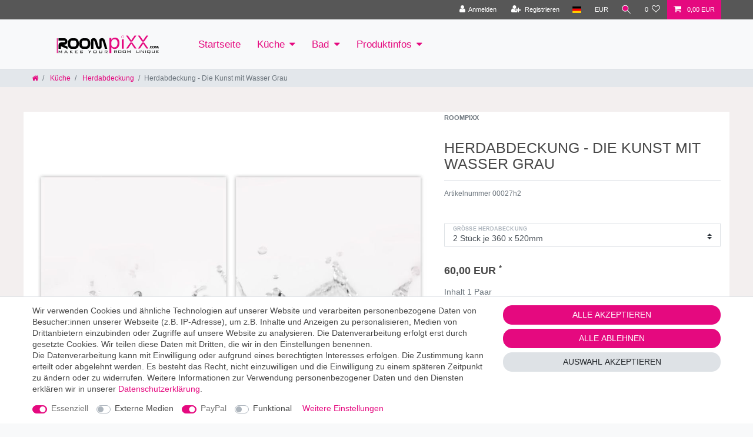

--- FILE ---
content_type: text/html; charset=UTF-8
request_url: https://ipty.de/int/rpx/cfg.php?a=getItemsWithProperties&props=[38,51,304]
body_size: -134
content:
[893]

--- FILE ---
content_type: text/html; charset=UTF-8
request_url: https://ipty.de/int/rpx/cfg.php?a=getVariationDataByItem&anyCharacteristicId=38&id=893
body_size: 114
content:
[{"itemId":893,"vid":1845,"vName":"00027-KRW5MMACRYL","itemName":"K\u00fcchenr\u00fcckwand 5 mm ACRYL - Die Kunst mit Wasser grau","number":"00027-KRW5MMACRYL","img":"https:\/\/cdn02.plentymarkets.com\/0hhugoz7y0tn\/item\/images\/893\/middle\/motiv-00027.jpg","img2":"https:\/\/cdn02.plentymarkets.com\/0hhugoz7y0tn\/item\/images\/893\/middle\/kuechenrueckwand-acryl-montiert-00027.jpg","url":"kuechenrueckwand-5-mm-acryl-die-kunst-mit-wasser-grau","keywords":""}]